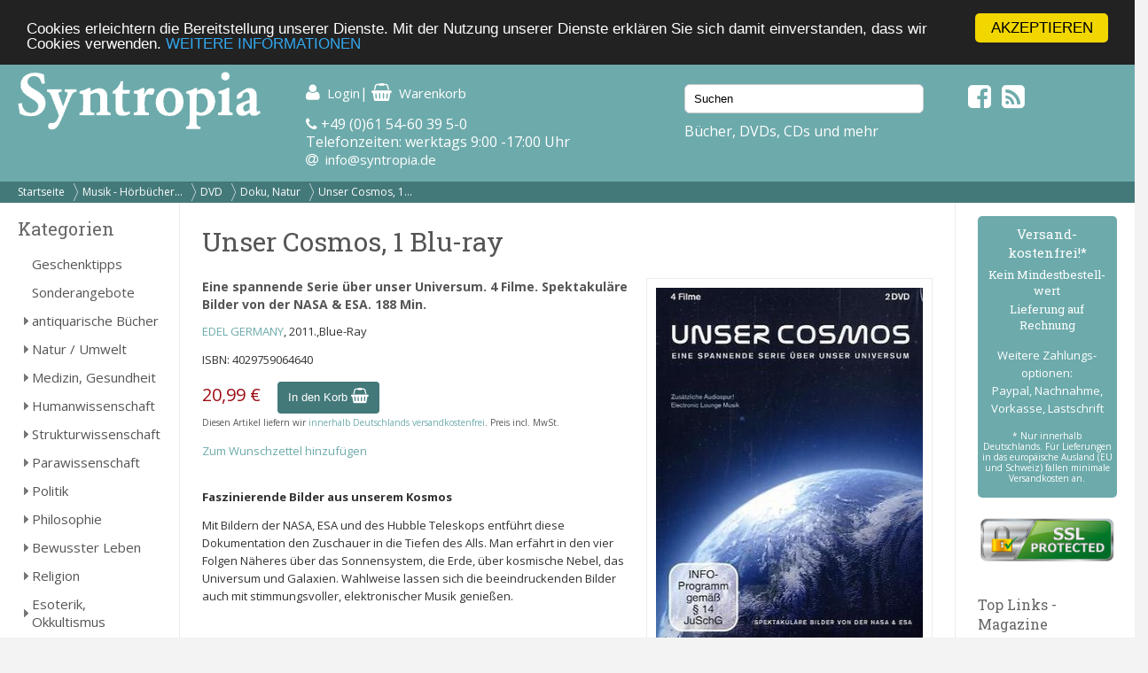

--- FILE ---
content_type: text/html; charset=UTF-8
request_url: https://syntropia.de/unser-cosmos-p-54196.html
body_size: 8247
content:
<!DOCTYPE html><html lang="de"><head><meta name="google-site-verification" content="Ya9YuPsciPQWbvYNtqGNatRvec2NJdrxaG43flBAL-k" /><meta charset="UTF-8" /><meta name="viewport" content="width=device-width, initial-scale=1, user-scalable=no"><title></title><link rel="stylesheet" href="/templates/syntropia/stylesheet.css"><link rel="shortcut icon" href="/templates/syntropia/images/favicon.ico"> <style type="text/css">
        /*#header { background-image:url(templates/syntropia/images/2/header.jpg); }*/
    #header { background-color: #6daaab; }
    #navi_top { background-color:#44797a; }
    #cart h3 { background:url(templates/syntropia/images/2/shoppingcart.jpg) no-repeat 130px center; background-color:#6daaab; }
    #footer { background-color:#6daaab;}
    #footer a:hover li { background-color:#44797a; }
    #nav .bolder, #mobile_search { background-color:#6daaab; }
    nav#nav a[title="Hide navigation"] { color:#6daaab; }
    #banner_versandoptionen {background-color:#6daaab;}
    #categoriesBox a:hover, #categoriesBox a.selected:hover, .category_buttons a:hover {background-color:#6daaab; cursor:pointer;}
    #categoriesBox a.arrow_right:hover {background: url(images/pfeil_nach_rechts_weiss.gif) no-repeat 5px center #6daaab; cursor:pointer;}
    a {color:#6daaab;}
    a:hover {color:#6daaab;text-decoration: underline;}
    button, a.button, input.button {background-color:#44797a;}
    button:hover, a.button:hover, input.button:hover {background-color:#6daaab;}
</style> <!-- Fonts --><link rel="stylesheet" href="https://maxcdn.bootstrapcdn.com/font-awesome/4.5.0/css/font-awesome.min.css"><link href="https://fonts.googleapis.com/css?family=Open+Sans:400,400i,700,700i" rel="stylesheet"><link href="https://fonts.googleapis.com/css?family=Roboto+Slab:400,700" rel="stylesheet"><meta property="og:image" content="https://www.syntropia.de/images/"/><!-- bxSlider --><link href="/templates/syntropia/js/bxslider/jquery.bxslider.css" rel="stylesheet" /><link rel="alternate" type="application/rss+xml" title="BOX_INFORMATION_RSS" href="https://www.syntropia.de/rss.php"><!-- Begin Cookie Consent plugin by Silktide – http://silktide.com/cookieconsent --> <script type="text/javascript">
    window.cookieconsent_options = {"message":"Cookies erleichtern die Bereitstellung unserer Dienste. Mit der Nutzung unserer Dienste erklären Sie sich damit einverstanden, dass wir Cookies verwenden.","dismiss":"AKZEPTIEREN","learnMore":"WEITERE INFORMATIONEN","link":"/privatsphre-datenschutz-pm-6.html","theme":"dark-top"};
</script> <script type="text/javascript" src="//cdnjs.cloudflare.com/ajax/libs/cookieconsent2/1.0.9/cookieconsent.min.js"></script> <!-- End Cookie Consent plugin --><!-- Google reCaptcha --> <script src="https://www.google.com/recaptcha/api.js" async defer></script> </head><body><!-- mobile Navigation Anfang --><nav id="nav" role="navigation"><a class="bolder" href="#nav" title="Show navigation">&#9776;</a><a class="bolder" href="#" title="Hide navigation">X</a><ul><li><a href="/categories_top.php">Alle Kategorien</a></li><li><a href="/versandkosten-pm-5.html">Versandkosten</a></li><li><a href="/privatsphaere-datenschutz-pm-6.html">Privatsphäre und Datenschutz</a></li><li><a href="/agb-pm-7.html">AGB</a></li><li><a href="/widerrufsrecht-pm-172.html">Widerrufsrecht</a></li><li><a href="/verlagsauslieferung-pm-12.html">Verlagsauslieferung</a></li><li><a href="/ueber-pm-11.html">Wir über uns</a></li><li><a href="/kontakt-pm-2.html">Kontakt</a></li><li><a href="/rundschreiben-pm-23.html">Rundschreiben</a></li><li><a href="/impressum-pm-9.html">Impressum</a></li><li><a href="/links.php">Links</a></li></ul></nav><!-- mobile Navigation Ende --><div id="overDiv" style="position:absolute; visibility:hidden; z-index:1000;"></div><div id="fixcenter"><div id="inner_column"><div id="header"><div class="row"><div class="col-xs-12 col-sm-6 col-md-3"><a href="/"><img src="/templates/syntropia/images/Syntropia_Logo_weiss.png" alt="Syntropia Logo" /></a><div class="versandhinweis">Bücher, DVDs, CDs versandkostenfrei in DE</div></div><div class="col-xs-12 col-sm-6 col-md-4 top-pad left-pad"><div id="quicknav"><a href="https://syntropia.de/account.php"><i class="fa fa-user fa-lg "></i><span class="hide_mobile">Login</span></a>|&nbsp;<a href="https://syntropia.de/shopping_cart.php"><i class="fa fa-shopping-basket fa-lg"></i><span class="hide_mobile">Warenkorb</span></a></div><i class="fa fa-phone" aria-hidden="true"></i> +49 (0)61 54-60 39 5-0<br>
Telefonzeiten: werktags 9:00 -17:00 Uhr<br><i class="fa fa-at"></i> &nbsp;<a href="mailto:info@syntropia.de">info@syntropia.de</a></div><div class="col-sm-0 col-md-3 top-pad"><div id="searchBox" class="sidebar_box"><form action = "https://syntropia.de/search_result.php"><input type="search" name="keywords" value="Suchen" placeholder="Suchen" maxlength="60" onfocus="if (this.value=='Suchen') this.value=''" onblur="if (this.value == '') {this.value = 'Suchen';}" ></form></div>                    Bücher, DVDs, CDs und mehr
</div><div class="col-sm-0 col-md-2 top-pad social"><a href="https://www.facebook.com/Syntropia/" target="_blank"><i class="fa fa-facebook-square fa-2" aria-hidden="true"></i></a>&nbsp;<a href="rss.php" target="_blank"><i class="fa fa-rss-square fa-2" aria-hidden="true"></i></a></div></div></div><div id="navi_top"><div class="hide_desktop"><div class="home"><a href="/">Startseite</a></div></div><div id="breadcrumb"><a href="https://syntropia.de" class="arrow">Startseite</a><a href="https://syntropia.de/musik-hoerbuecher-c-166.html" class="arrow">Musik - Hörbücher...</a><a href="https://syntropia.de/dvd-c-166_687.html" class="arrow">DVD</a><a href="https://syntropia.de/doku-natur-c-166_687_818.html" class="arrow">Doku, Natur</a><a href="https://syntropia.de/unser-cosmos-p-54196.html">Unser Cosmos, 1...</a></div><div class="clear"></div></div><div class="hide_desktop"><div id="mobile_search"><div id="searchBox" class="sidebar_box"><form action = "https://syntropia.de/search_result.php"><input type="search" name="keywords" value="Suchen" placeholder="Suchen" maxlength="60" onfocus="if (this.value=='Suchen') this.value=''" onblur="if (this.value == '') {this.value = 'Suchen';}" ></form></div></div></div><div class="row" id="content"><div class="col-md-2" id="sidebar_left"><div id="categoriesBox" class="sidebarBox"><h3>Kategorien</h3><a href="https://syntropia.de/geschenktipps-c-1348.html" class="level0">Geschenktipps</a><a href="https://syntropia.de/sonderangebote-c-607.html" class="level0">Sonderangebote</a><a href="https://syntropia.de/antiquarische-buecher-c-1008.html" class="level0 arrow_right">antiquarische Bücher</a><a href="https://syntropia.de/natur-umwelt-c-435.html" class="level0 arrow_right">Natur / Umwelt</a><a href="https://syntropia.de/medizin-gesundheit-c-2.html" class="level0 arrow_right">Medizin, Gesundheit</a><a href="https://syntropia.de/humanwissenschaft-c-436.html" class="level0 arrow_right">Humanwissenschaft</a><a href="https://syntropia.de/strukturwissenschaft-c-790.html" class="level0 arrow_right">Strukturwissenschaft</a><a href="https://syntropia.de/parawissenschaft-c-437.html" class="level0 arrow_right">Parawissenschaft</a><a href="https://syntropia.de/politik-c-150.html" class="level0 arrow_right">Politik</a><a href="https://syntropia.de/philosophie-c-147.html" class="level0 arrow_right">Philosophie</a><a href="https://syntropia.de/bewusster-leben-c-438.html" class="level0 arrow_right">Bewusster Leben</a><a href="https://syntropia.de/religion-c-5.html" class="level0 arrow_right">Religion</a><a href="https://syntropia.de/esoterik-okkultismus-c-3.html" class="level0 arrow_right">Esoterik, Okkultismus</a><a href="https://syntropia.de/karten-decks-c-204.html" class="level0 arrow_right">Karten, Decks</a><a href="https://syntropia.de/varia-c-6.html" class="level0 arrow_right">Varia</a><a href="https://syntropia.de/musik-hoerbuecher-c-166.html" class="selected level0 arrow_down">Musik - Hörbücher - DVD</a><a href="https://syntropia.de/akustik-instrumental-c-166_685.html" class="level1">Akustik-instrumental</a><a href="https://syntropia.de/ambient-c-166_660.html" class="level1">Ambient</a><a href="https://syntropia.de/ayurveda-c-166_690.html" class="level1">Ayurveda</a><a href="https://syntropia.de/bauchtanz-orientalisch-c-166_678.html" class="level1">Bauchtanz & orientalisch</a><a href="https://syntropia.de/bhakti-yoga-chants-c-166_724.html" class="level1">Bhakti Yoga Chants</a><a href="https://syntropia.de/brainwavegehirnwellen-c-166_642.html" class="level1">Brainwave/Gehirnwellen</a><a href="https://syntropia.de/cello-c-166_672.html" class="level1">Cello</a><a href="https://syntropia.de/chakra-c-166_673.html" class="level1">Chakra</a><a href="https://syntropia.de/chill-lounge-c-166_659.html" class="level1">Chill out & Lounge</a><a href="https://syntropia.de/compilation-sampler-c-166_669.html" class="level1">Compilation & Sampler</a><a href="https://syntropia.de/dance-groove-c-166_641.html" class="level1">Dance & Groove</a><a href="https://syntropia.de/datta-yoga-chants-c-166_723.html" class="level1">Datta Yoga Chants</a><a href="https://syntropia.de/didgeridoo-c-166_630.html" class="level1">Didgeridoo</a><a href="https://syntropia.de/dvd-c-166_687.html" class="selected level1 arrow_down">DVD</a><a href="https://syntropia.de/abenteuer-c-166_687_824.html" class="level2">Abenteuer</a><a href="https://syntropia.de/biografie-c-166_687_823.html" class="level2">Biografie</a><a href="https://syntropia.de/doku-natur-c-166_687_818.html" class="selected level2">Doku, Natur</a><a href="https://syntropia.de/fantasie-c-166_687_820.html" class="level2">Fantasie</a><a href="https://syntropia.de/fremde-kulturen-laender-c-166_687_819.html" class="level2">Fremde Kulturen, Länder</a><a href="https://syntropia.de/gesundheit-c-166_687_816.html" class="level2">Gesundheit</a><a href="https://syntropia.de/klang-musik-c-166_687_822.html" class="level2">Klang, Musik</a><a href="https://syntropia.de/klassiker-c-166_687_825.html" class="level2">Klassiker</a><a href="https://syntropia.de/ratgeber-c-166_687_829.html" class="level2">Ratgeber</a><a href="https://syntropia.de/spiritualitaet-bewusstsein-c-166_687_817.html" class="level2">Spiritualität, Bewusstsein</a><a href="https://syntropia.de/vortraege-c-166_687_827.html" class="level2">Vorträge</a><a href="https://syntropia.de/wirtschaft-politik-geschichte-c-166_687_826.html" class="level2">Wirtschaft, Politik, Geschichte</a><a href="https://syntropia.de/wissenschaft-c-166_687_828.html" class="level2">Wissenschaft</a><a href="https://syntropia.de/elektronische-musik-c-166_716.html" class="level1">Elektronische Musik</a><a href="https://syntropia.de/engel-c-166_689.html" class="level1">Engel</a><a href="https://syntropia.de/englische-titel-c-166_885.html" class="level1">Englische Titel</a><a href="https://syntropia.de/entspannung-c-166_526.html" class="level1">Entspannung</a><a href="https://syntropia.de/feng-shui-c-166_656.html" class="level1">Feng Shui</a><a href="https://syntropia.de/flamenco-c-166_658.html" class="level1">Flamenco</a><a href="https://syntropia.de/floete-c-166_665.html" class="level1">Flöte</a><a href="https://syntropia.de/fuenf-rhythmen-wave-c-166_721.html" class="level1">Fünf Rhythmen, The Wave</a><a href="https://syntropia.de/gandharva-veda-c-166_713.html" class="level1">Gandharva Veda</a><a href="https://syntropia.de/gitarrenmusik-c-166_680.html" class="level1">Gitarrenmusik</a><a href="https://syntropia.de/gregorianik-mittelalter-c-166_674.html" class="level1">Gregorianik & Mittelalter</a><a href="https://syntropia.de/harfe-c-166_650.html" class="level1">Harfe</a><a href="https://syntropia.de/hoerbuch-c-166_682.html" class="level1 arrow_right">Hörbuch</a><a href="https://syntropia.de/indianer-c-166_688.html" class="level1">Indianer</a><a href="https://syntropia.de/indianer-floete-c-166_718.html" class="level1">Indianer, Flöte</a><a href="https://syntropia.de/indianer-gesang-c-166_719.html" class="level1">Indianer, Gesang</a><a href="https://syntropia.de/indianer-c-166_717.html" class="level1">Indianer, Pow Wow</a><a href="https://syntropia.de/indianer-sonstige-c-166_720.html" class="level1">Indianer, sonstige</a><a href="https://syntropia.de/indien-c-166_652.html" class="level1">Indien</a><a href="https://syntropia.de/jazzig-smooth-jazz-c-166_684.html" class="level1">Jazzig & Smooth Jazz</a><a href="https://syntropia.de/keltisch-c-166_647.html" class="level1">Keltisch</a><a href="https://syntropia.de/kinderprogramm-c-166_632.html" class="level1">Kinderprogramm</a><a href="https://syntropia.de/klangschalen-gongs-c-166_675.html" class="level1">Klangschalen & Gongs</a><a href="https://syntropia.de/klassik-c-166_662.html" class="level1">Klassik</a><a href="https://syntropia.de/klezmer-c-166_681.html" class="level1">Klezmer</a><a href="https://syntropia.de/kundalini-yoga-kirtans-c-166_714.html" class="level1">Kundalini Yoga, Kirtans</a><a href="https://syntropia.de/kundalini-yoga-mantras-c-166_722.html" class="level1">Kundalini Yoga, Mantras</a><a href="https://syntropia.de/liedermacher-c-166_997.html" class="level1">Liedermacher</a><a href="https://syntropia.de/mantra-chants-c-166_637.html" class="level1">Mantra & Chants</a><a href="https://syntropia.de/meditation-dynamisch-c-166_634.html" class="level1">Meditation, dynamisch</a><a href="https://syntropia.de/meditation-gefuehrt-c-166_649.html" class="level1">Meditation, geführt</a><a href="https://syntropia.de/meditationsmusik-c-166_644.html" class="level1">Meditationsmusik</a><a href="https://syntropia.de/mutter-erde-lieder-c-166_635.html" class="level1">Mutter Erde Lieder</a><a href="https://syntropia.de/natur-musik-c-166_661.html" class="level1">Natur mit Musik</a><a href="https://syntropia.de/natur-c-166_679.html" class="level1">Natur pur</a><a href="https://syntropia.de/instrumental-c-166_636.html" class="level1">New Instrumental</a><a href="https://syntropia.de/instrumentalnew-c-166_645.html" class="level1">New Instrumental/New Age</a><a href="https://syntropia.de/oberton-musik-c-166_651.html" class="level1">Oberton Musik</a><a href="https://syntropia.de/osho-c-166_686.html" class="level1">Osho</a><a href="https://syntropia.de/piano-c-166_648.html" class="level1">Piano</a><a href="https://syntropia.de/gong-c-166_654.html" class="level1">Qi Gong</a><a href="https://syntropia.de/reiki-c-166_691.html" class="level1">Reiki</a><a href="https://syntropia.de/relaxation-diverse-c-166_725.html" class="level1">Relaxation, diverse</a><a href="https://syntropia.de/sakral-c-166_676.html" class="level1">Sakral</a><a href="https://syntropia.de/satsang-herzgesang-c-166_664.html" class="level1">Satsang & Herzgesang</a><a href="https://syntropia.de/schamanisch-c-166_638.html" class="level1">Schamanisch</a><a href="https://syntropia.de/selbsthilfeprogramm-c-166_683.html" class="level1">Selbsthilfeprogramm</a><a href="https://syntropia.de/sonstige-c-166_643.html" class="level1">Sonstige</a><a href="https://syntropia.de/soundtrack-filmmusik-c-166_666.html" class="level1">Soundtrack & Filmmusik</a><a href="https://syntropia.de/sufi-derwisch-c-166_640.html" class="level1">Sufi & Derwisch</a><a href="https://syntropia.de/tai-chi-c-166_667.html" class="level1">Tai Chi</a><a href="https://syntropia.de/tantra-erotische-musik-c-166_670.html" class="level1">Tantra, erotische Musik</a><a href="https://syntropia.de/tibet-buddhismus-c-166_668.html" class="level1">Tibet & Buddhismus</a><a href="https://syntropia.de/trommel-perkussion-c-166_631.html" class="level1">Trommel & Perkussion</a><a href="https://syntropia.de/vokal-gesang-c-166_639.html" class="level1">Vokal, Gesang</a><a href="https://syntropia.de/vortragsmitschnitte-c-166_989.html" class="level1">Vortragsmitschnitte</a><a href="https://syntropia.de/weihnachten-c-166_633.html" class="level1">Weihnachten</a><a href="https://syntropia.de/wellness-relaxation-c-166_646.html" class="level1">Wellness, Relaxation</a><a href="https://syntropia.de/weltmusik-c-166_657.html" class="level1">Weltmusik</a><a href="https://syntropia.de/yoga-c-166_693.html" class="level1">Yoga</a><a href="https://syntropia.de/zen-c-166_692.html" class="level1">Zen</a><a href="https://syntropia.de/belletristik-bildbaende-c-252.html" class="level0 arrow_right">Belletristik, Bildbände, etc.</a><a href="https://syntropia.de/books-c-762.html" class="level0">E-Books</a><a href="https://syntropia.de/audio-downloads-c-937.html" class="level0 arrow_right">MP3 Audio Downloads</a><a href="https://syntropia.de/zeitschriften-c-181.html" class="level0 arrow_right">Zeitschriften</a></div><div id="registerBox" class="sidebar_box"><a href="https://syntropia.de/autoren.php">Autorenregister</a><a href="https://syntropia.de/verlage.php">Verlagsregister</a></div><div id="informationBox" class="sidebarBox"><h3>Informationen</h3><a target="" href="https://syntropia.de/privatsphaere-datenschutz-pm-25.html">Privatsphäre und Datenschutz</a><a target="" href="https://syntropia.de/versandkosten-pm-5.html">Versandkosten</a><a target="" href="https://syntropia.de/agb-pm-7.html">AGB</a><a target="" href="https://syntropia.de/widerrufsrecht-pm-172.html">Widerrufsrecht</a><a target="" href="https://syntropia.de/verlagsauslieferung-pm-12.html">Verlagsauslieferung</a><a target="" href="https://syntropia.de/ueber-pm-11.html">Wir über uns</a><a target="" href="https://syntropia.de/kontakt-anfahrt-pm-2.html">Kontakt & Anfahrt</a><a target="" href="https://syntropia.de/rundschreiben-abonnieren-pm-23.html">Rundschreiben abonnieren</a><a target="" href="https://syntropia.de/impressum-pm-9.html">Impressum</a><a href="https://syntropia.de/links.php">Links</a></div><br /><a href="https://www.syntropia.de" target="_blank"><img src="/templates/syntropia/images/syntropia_logo_72ppi_220px.jpg"></a><br /><a href="https://syntropia.de/agb-pm-7.html" target="_blank"><img src="/templates/syntropia/images/zahlungsarten_syntropia.jpg"></a><br /><a href="https://syntropia.de/versandkosten-pm-5.html" target="_blank"><img src="/templates/syntropia/images/versandkostenfreie-lieferung-bei-syntropia.jpg"></a><br /><a href="https://www.facebook.com/Syntropia/" target="_blank"><img src="/templates/syntropia/images/facebook_box_syntropia.jpg"></a><br /><a href="https://www.ews-schoenau.de" target="_blank"><img src="/templates/syntropia/images/oekostrom-ews.jpg" /></a><br /><a href="https://www.landbell.de/" target="_blank"><img src="/templates/syntropia/images/landbell-seidebar.jpg" /></a></div><div id="main_content" class="col-sm-12 col-md-8"><form name="cart_quantity" action="https://syntropia.de/unser-cosmos-p-54196.html?action=add_product" method="post"><h1>Unser Cosmos, 1 Blu-ray</h1><div id="products_image"><a href="https://syntropia.de/unser-cosmos-pi-54196.html"><img src="images_cache/unser_cosmos_1_blu-ray_4029759064640_301_400.jpeg" border="0" alt="Unser Cosmos, 1 Blu-ray" title=" Unser Cosmos, 1 Blu-ray " width="301" height="400"><br><div id="magnifier"><img src="images_cache/lupe_20_17.gif" border="0" alt="" width="20" height="17"><p class="klein">Bild vergr&ouml;ssern</p></div></a></div><h5>Eine spannende Serie über unser Universum. 4 Filme. Spektakuläre Bilder von der NASA & ESA. 188 Min.</h5><p><a href="https://syntropia.de/index.php?verlags_id=3146">EDEL GERMANY</a>, 2011.,Blue-Ray</p><p>ISBN: 4029759064640</p><p id="price">20,99 €</p><input type="hidden" name="products_id" value="54196"><div id="add_to_cart"><button>In den Korb <i class="fa fa-shopping-basket fa-lg"></i></button></div><div class="clearleft"></div><p class="small">Diesen Artikel liefern wir <a href="/versandkosten-pm-5.html">innerhalb Deutschlands versandkostenfrei</a>. Preis incl. MwSt.</p><p><a href="https://syntropia.de/unser-cosmos-p-54196.html?products_wishlist_id=54196&wishlist_action=add" rel="nofollow">Zum Wunschzettel hinzuf&uuml;gen</a></p><br><p><b>Faszinierende Bilder aus unserem Kosmos</b><br><p>Mit Bildern der NASA, ESA und des Hubble Teleskops entführt diese Dokumentation den Zuschauer in die Tiefen des Alls. Man erfährt in den vier Folgen Näheres über das Sonnensystem, die Erde, über kosmische Nebel, das Universum und Galaxien. Wahlweise lassen sich die beeindruckenden Bilder auch mit stimmungsvoller, elektronischer Musik genießen.</p></p><div class="clear"></div><br><br>Es liegen noch keine Bewertungen vor.<br><a href="https://syntropia.de/product_reviews_write.php?products_id=54196">Schreiben Sie die erste!</a><br><br></form><h4>Kunden die dieses Produkt gekauft haben, haben auch folgende Produkte gekauft</h4><div class="row"><div class="col-sm-6 col-md-3"><div class="product_listing_new"><div class="image_listing"><a href="https://syntropia.de/lebensfeld-p-796.html"><img src="images_cache/das_lebensfeld_9783939272519_110_165.jpg" border="0" alt="Das Lebensfeld" title=" Das Lebensfeld " width="110" height="165"></a></div><div class="prod-details"><a href="https://syntropia.de/lebensfeld-p-796.html" class="title">Das Lebensfeld</a><div class="autor"><a href="https://syntropia.de/schmieke-marcus-m-423.html">Schmieke, Marcus</a></div><div class="price">15,90 €</div><form name="cart_quantity" action="https://syntropia.de/unser-cosmos-p-54196.html?action=add_product" method="post"><input type="hidden" name="products_id" value="796"><button value="In den Korb">In den Korb</button></form></div><div class="clear"></div></div></div><div class="col-sm-6 col-md-3"><div class="product_listing_new"><div class="image_listing"><a href="https://syntropia.de/zwischen-himmel-erde-anthroposophie-heute-p-52501.html"><img src="images_cache/zwischen_himmel_und_erde_anthroposophie_heute_4042564055436_115_161.jpeg" border="0" alt="Zwischen Himmel und Erde, Anthroposophie heute, 1 DVD" title=" Zwischen Himmel und Erde, Anthroposophie heute, 1 DVD " width="115" height="161"></a></div><div class="prod-details"><a href="https://syntropia.de/zwischen-himmel-erde-anthroposophie-heute-p-52501.html" class="title">Zwischen Himmel und Erde, Anthroposophie heute, 1 DVD</a><div class="price">12,99 €</div><form name="cart_quantity" action="https://syntropia.de/unser-cosmos-p-54196.html?action=add_product" method="post"><input type="hidden" name="products_id" value="52501"><button value="In den Korb">In den Korb</button></form></div><div class="clear"></div></div></div><div class="col-sm-6 col-md-3"><div class="product_listing_new"><div class="image_listing"><a href="https://syntropia.de/christus-impuls-entwickelung-bewusstseins-p-8353.html"><img src="images_cache/der_christus-impuls_und_die_entwickelung_des__9783727411601_102_165.jpg" border="0" alt="Der Christus-Impuls und die Entwickelung des Ich-Bewußtseins" title=" Der Christus-Impuls und die Entwickelung des Ich-Bewußtseins " width="102" height="165"></a></div><div class="prod-details"><a href="https://syntropia.de/christus-impuls-entwickelung-bewusstseins-p-8353.html" class="title">Der Christus-Impuls und die Entwickelung des Ich-Bewußtseins</a><div class="autor"><a href="https://syntropia.de/steiner-rudolf-m-2855.html">Steiner, Rudolf</a></div><div class="price">36,50 €</div><form name="cart_quantity" action="https://syntropia.de/unser-cosmos-p-54196.html?action=add_product" method="post"><input type="hidden" name="products_id" value="8353"><button value="In den Korb">In den Korb</button></form></div><div class="clear"></div></div></div><div class="col-sm-6 col-md-3"><div class="product_listing_new"><div class="image_listing"><a href="https://syntropia.de/sendung-michaels-p-11706.html"><img src="images_cache/die_sendung_michaels_9783727473708_110_165.jpg" border="0" alt="Die Sendung Michaels" title=" Die Sendung Michaels " width="110" height="165"></a></div><div class="prod-details"><a href="https://syntropia.de/sendung-michaels-p-11706.html" class="title">Die Sendung Michaels</a><div class="autor"><a href="https://syntropia.de/steiner-rudolf-m-2855.html">Steiner, Rudolf</a></div><div class="price">15,00 €</div><form name="cart_quantity" action="https://syntropia.de/unser-cosmos-p-54196.html?action=add_product" method="post"><input type="hidden" name="products_id" value="11706"><button value="In den Korb">In den Korb</button></form></div><div class="clear"></div></div></div></div><div class="row"><div class="col-sm-6 col-md-3"><div class="product_listing_new"><div class="image_listing"><a href="https://syntropia.de/welt-elementarwesen-p-17780.html"><img src="images_cache/die_welt_der_elementarwesen_9783727453717_107_165.jpeg" border="0" alt="Die Welt der Elementarwesen" title=" Die Welt der Elementarwesen " width="107" height="165"></a></div><div class="prod-details"><a href="https://syntropia.de/welt-elementarwesen-p-17780.html" class="title">Die Welt der Elementarwesen</a><div class="autor"><a href="https://syntropia.de/steiner-rudolf-m-2855.html">Steiner, Rudolf</a></div><div class="price">19,90 €</div><form name="cart_quantity" action="https://syntropia.de/unser-cosmos-p-54196.html?action=add_product" method="post"><input type="hidden" name="products_id" value="17780"><button value="In den Korb">In den Korb</button></form></div><div class="clear"></div></div></div></div><div class="clear"></div></div><div class="col-sm-12 col-md-2" id="sidebar_right"><div id="banner_versandoptionen"><h3>Versand&shy;kostenfrei!*</h3><h4>Kein Mindest&shy;bestell&shy;wert</h4><h4>Lieferung auf Rechnung</h4><p>Weitere Zahlungs&shy;optionen:<br />Paypal, Nachnahme,<br />Vorkasse, Lastschrift</p><p class="small">* Nur innerhalb Deutschlands. Für Lieferungen in das europäische Ausland (EU und Schweiz) fallen minimale Versandkosten an.</p></div><div id="ssl-protect"><img src="/templates/syntropia/images/ssl-icon.png" alt="SSL protected"></div><div id="linksBox" class="sidebar_box"><h4>Top Links - Magazine</h4><a href=" http://buddhismus-aktuell.de " target="_blank"><img src="https://syntropia.de/images/Ba-1-26-Neubeginn-Titel-web.jpg" border="0" alt="" title="Buddhismus Aktuell" width="80" height="107"></a><p class="klein"><b>Buddhismus Aktuell </b><br> Die buddhistische Zeitschrift<br><a href="http://buddhismus-aktuell.de" target="_blank"><b> buddhismus-aktuell.de </b></a></p><div class="hr"></div><a href=" http://www.visionen.com/ " target="_blank"><img src="https://syntropia.de/images/vis-cover-jenseits-U1.jpg" border="0" alt="" title="Visionen" width="80" height="107"></a><p class="klein"><b>Visionen </b><br> SPIRIT & Soul<br><a href="http://www.visionen.com/" target="_blank"><b> visionen.com </b></a></p><div class="hr"></div><a href=" https://www.vfp.de/ " target="_blank"><img src="https://syntropia.de/images/fp-022025.jpeg" border="0" alt="" title="Freie Psychotherapie" width="80" height="107"></a><p class="klein"><b>Freie Psychotherapie </b><br> Das Magazin des Verbandes Freier Psychotherapeuten..<br><a href="https://www.vfp.de/" target="_blank"><b> www.vfp.de </b></a></p><div class="hr"></div><a href=" http://meridian-magazin.de " target="_blank"><img src="https://syntropia.de/images/Meridian_Heft4_2025.jpg" border="0" alt="" title="Meridian" width="80" height="107"></a><p class="klein"><b>Meridian </b><br> Meridian - Fachzeitschrift für Astrologie<br><a href="http://meridian-magazin.de" target="_blank"><b> meridian-magazin.de </b></a></p><div class="hr"></div><a href=" https://www.olv-verlag.eu/magazin/ " target="_blank"><img src="https://syntropia.de/images/Natuerlich-Gaertnern-Mai-Juni-2025.jpeg" border="0" alt="" title="Natürlich Gärtnern" width="80" height="107"></a><p class="klein"><b>Natürlich Gärtnern </b><br> Das weiterführende Biogarten-Magazin mit avantgardistischer Ausrichtung<br><a href="https://www.olv-verlag.eu/magazin/" target="_blank"><b> olv-verlag.eu </b></a></p><div class="hr"></div><a href=" http://www.tattva.de/ " target="_blank"><img src="https://syntropia.de/images/Tattva_Viveka_103.png" border="0" alt="" title="Tattva Viveka" width="80" height="107"></a><p class="klein"><b>Tattva Viveka </b><br> Zeitschrift für Wissenschaft, Philosophie und spirituelle Kultur<br><a href="http://www.tattva.de/" target="_blank"><b> tattva.de </b></a></p><div class="hr"></div><a href=" http://www.lebens-t-raeume.de/ " target="_blank"><img src="https://syntropia.de/images/Lebenstraeume_2025_Heft5.png" border="0" alt="" title="Lebens|t|räume" width="80" height="107"></a><p class="klein"><b>Lebens|t|räume </b><br> Magazin für Gesundheit und Bewusstsein<br><a href="http://www.lebens-t-raeume.de/" target="_blank"><b> lebens-t-raeume.de </b></a></p><div class="hr"></div><a href=" http://www.raum-und-zeit.com/ " target="_blank"><img src="https://syntropia.de/images/raum_zeit_259.jpg" border="0" alt="" title="Raum & Zeit" width="80" height="107"></a><p class="klein"><b>Raum & Zeit </b><br> Fachzeitschrift für neues Denken in Medizin, Wissenschaft und Gesellschaft<br><a href="http://www.raum-und-zeit.com/" target="_blank"><b> raum-und-zeit.com </b></a></p><div class="hr"></div><a href=" http://lucys-magazin.com/ " target="_blank"><img src="https://syntropia.de/images/Lucys_Rausch_Heft_19.jpeg" border="0" alt="" title="Lucy's" width="80" height="107"></a><p class="klein"><b>Lucy's </b><br> Psychoaktive Kultur? Gibt's hier!<br><a href="http://lucys-magazin.com/" target="_blank"><b> lucys-magazin.com </b></a></p><div class="hr"></div><a href=" http://www.zeitpunkt.ch/ " target="_blank"><img src="https://syntropia.de/images/ZP_180.jpeg" border="0" alt="" title="Zeitpunkt" width="80" height="107"></a><p class="klein"><b>Zeitpunkt </b><br> Für intelligente Optimisten und konstruktive Skeptiker<br><a href="http://www.zeitpunkt.ch/" target="_blank"><b> zeitpunkt.ch </b></a></p><div class="hr"></div></div><div id="products_next_previousBox" class="sidebarBox"><h3>Bl&auml;ttern</h3><p><a href="https://syntropia.de/tortuga-unglaubliche-reise-meeresschildkroete-p-49652.html"><img src="images_cache/tortuga_-_die_unglaubliche_reise_der_meeressc_4006448757281_53_70.jpeg" border="0" alt="Tortuga - Die unglaubliche Reise der Meeresschildkröte, 1 DVD" title=" Tortuga - Die unglaubliche Reise der Meeresschildkröte, 1 DVD " width="53" height="70" id="previous_image"></a><a href="https://syntropia.de/unser-taeglich-gift-p-53611.html"><img src="images_cache/unser_taeglich_gift_1_dvd_9783898485456_49_70.jpeg" border="0" alt="Unser täglich Gift, 1 DVD" title=" Unser täglich Gift, 1 DVD " width="49" height="70" id="next_image"></a></p><div class="clear"></div><p><a href="https://syntropia.de/tortuga-unglaubliche-reise-meeresschildkroete-p-49652.html"><img src="images_cache/kleiner_pfeil_links_22_7.gif" border="0" alt="" width="22" height="7" id="previous_image"></a><a href="https://syntropia.de/unser-taeglich-gift-p-53611.html"><img src="images_cache/kleiner_pfeil_rechts_22_7.gif" border="0" alt="" width="22" height="7" id="next_image"></a></p><div class="clear"></div>Produkt&nbsp;38&nbsp;von&nbsp;43<br>in Kategorie <a href="https://syntropia.de/doku-natur-c-166_687_818.html">Doku, Natur</a></div></div></div><!--content--><div id="footer"><div class="row"><div class="col-sm-12 col-md-4">
Syntropia Buchversand<br>
Industriestraße 20<br/>
64380 Roßdorf<br/><br/>
Tel: +49-6154 - 60 39 50 <br/>(Mo-Fr 9-17 Uhr)<br/>
Fax: +49-6154 - 60 39 510<br/><br/>
Mail: <a href="mailto:info@syntropia.de">info@syntropia.de</a><br><br><a href="https://syntropia.de/kontakt-anfahrt-pm-2.html">Kontakt</a><br><a href="https://syntropia.de/impressum-pm-9.html">Impressum</a></div><div class="col-sm-12 col-md-4"></div><div class="col-sm-12 col-md-4">
Die genannten Preise verstehen sich inkl. MwSt. und zzgl. <a href="versandkosten-ip-5.html">Versandkosten</a>. Innerhalb Deutschlands liefern wir versandkostenfrei!
</div></div></div><!--footer--></div><!--inner_column--></div><!--fixcenter--> <script src="//ajax.googleapis.com/ajax/libs/jquery/1.8.2/jquery.min.js"></script> <script src="https://code.jquery.com/ui/1.11.4/jquery-ui.min.js"></script> <script>
!function($,window,document,undefined){$.fn.doubleTapToGo=function(action){return"ontouchstart"in window||navigator.msMaxTouchPoints||navigator.userAgent.toLowerCase().match(/windows phone os 7/i)?(this.each("unbind"===action?function(){$(this).off(),$(document).off("click touchstart MSPointerDown",handleTouch)}:function(){function handleTouch(e){for(var resetItem=!0,parents=$(e.target).parents(),i=0;i<parents.length;i++)parents[i]==curItem[0]&&(resetItem=!1);resetItem&&(curItem=!1)}var curItem=!1;$(this).on("click",function(e){var item=$(this);item[0]!=curItem[0]&&(e.preventDefault(),curItem=item)}),$(document).on("click touchstart MSPointerDown",handleTouch)}),this):!1}}(jQuery,window,document);</script> <script type="text/javascript">
$( '#nav li:has(ul)' ).doubleTapToGo();
</script> <!-- bxSlider --> <script src="/templates/syntropia/js/bxslider/jquery.bxslider.min.js"></script> <script>
$(document).ready(function(){
$('.bxslider').bxSlider({
startSlide: 1,
auto: true,
pause: 8000,
speed: 1400,
pager: false,
touchEnabled: false
});
});
</script></body></html>